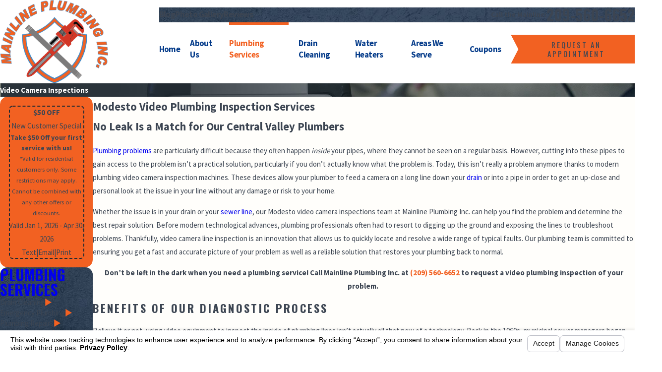

--- FILE ---
content_type: text/html; charset=utf-8
request_url: https://www.mainlineplumber.com/sa.svc
body_size: 166
content:
<html><head><title>Request Rejected</title></head><body>The requested URL was rejected. Please consult with your administrator.<br><br>Your support ID is: 16540897524594054204<br><br><a href='javascript:history.back();'>[Go Back]</a></body></html>

--- FILE ---
content_type: image/svg+xml; charset=utf-8
request_url: https://www.mainlineplumber.com/cms/svg/site/ay68nkrrqiv.24.2601151640491.svg
body_size: 10008
content:
<?xml version="1.0" encoding="UTF-8" standalone="no"?>
<svg xmlns="http://www.w3.org/2000/svg" viewBox="0 0 24 24">
<style>
	g path { stroke: none; }
	g.root { display: none; }
	g.root:target { display: inline; }
	g line { stroke: black; }
	g circle { stroke: black; }
	g polyline { stroke: black; }
</style>
<g class="root" id="26" data-name="26">
	<path class="cls-1" d="M21.055 16.921a2.147 2.147 0 0 0 1.113-1.885a2.165 2.165 0 0 0-1.298-1.977a2.153 2.153 0 0 0-1.609-3.597h-5.697c1.462-4.015 1.753-6.704 0.884-8.212a2.485 2.485 0 0 0-1.851-1.236a1.062 1.062 0 0 0-1.196 0.772l-0.818 3.007a5.159 5.159 0 0 1-1.308 2.243c-0.764 0.773-2.199 2.343-3.232 4.162a1.408 1.408 0 0 1-1.219 0.717h-2.428a0.45 0.45 0 0 0 0 0.9H4.821a2.305 2.305 0 0 0 2.001-1.172c0.981-1.729 2.357-3.232 3.09-3.974a6.033 6.033 0 0 0 1.532-2.64l0.818-3.007a0.164 0.164 0 0 1 0.183-0.12a1.608 1.608 0 0 1 1.217 0.797c0.521 0.904 0.739 3.034-1.172 8.053 0 0.01 0 0.018 0 0.026v0.008c0 0.013-0.008 0.025-0.012 0.038a0.033 0.033 0 0 1 0 0.012c0 0.013 0 0.026 0 0.039a0.164 0.164 0 0 0 0 0.027v0.01h0v0c0 0.016 0 0.033 0 0.05s0 0.024 0 0.033h0a5.493 5.493 0 0 1-3.234 6.181a0.45 0.45 0 0 0 0.177 0.865a0.446 0.446 0 0 0 0.175-0.037a6.36 6.36 0 0 0 3.848-6.653h1.502a2.151 2.151 0 0 0 0.216 2.78a2.157 2.157 0 0 0-0.491 3.419c0.024 0.024 0.047 0.042 0.072 0.064a2.151 2.151 0 0 0-0.13 3.561a2.153 2.153 0 0 0-0.403 2.931H10.544a5.482 5.482 0 0 1-3.794-1.516a2.313 2.313 0 0 0-1.599-0.654h-2.871a0.45 0.45 0 0 0 0 0.9H5.148a1.426 1.426 0 0 1 0.981 0.399a6.377 6.377 0 0 0 4.415 1.765h8.012a2.156 2.156 0 0 0 1.663-3.529a2.151 2.151 0 0 0 0.832-3.566Zm-1.799-6.554a1.257 1.257 0 0 1 0.099 2.512H16.595a1.257 1.257 0 0 1 0.099-2.512Zm-3.069 3.412h0.385l0.119 0h2.565l0.123 0h0.628a0.827 0.827 0 0 1 0.089 0a1.256 1.256 0 0 1-0.089 2.51h-0.372a0.747 0.747 0 0 1-0.106 0l-3.35 0a1.257 1.257 0 0 1 0-2.513Zm3.257 8.968a1.256 1.256 0 0 1-0.89 0.369h-2.713a1.256 1.256 0 0 1-1.145-1.251a1.261 1.261 0 0 1 1.257-1.258l2.625 0a1.257 1.257 0 0 1 0.862 2.145Zm0.981-3.414a1.249 1.249 0 0 1-0.89 0.368h-2.844l-0.654 0h-0.144a1.261 1.261 0 0 1-1.258-1.257a1.258 1.258 0 0 1 1.258-1.257h3.761a1.262 1.262 0 0 1 1.145 1.253A1.249 1.249-183.057 0 1 20.425 19.333Z" />
</g>
<g class="root" id="arrow_down" data-name="arrow down">
	<path d="M13.006 18.316l10.823-10.823a1.217 1.217 0 0 0-1.668-1.668l-10.006 10.006l-10.006-10.006A1.234 1.234 5.402 0 0 0.399 5.642a1.201 1.201 0 0 0-0.117 1.668A0.384 0.384 5.402 0 0 0.399 7.476L11.289 18.316a1.234 1.234 0 0 0 1.668 0Z" />
</g>
<g class="root" id="arrow_left" data-name="arrow-left">
	<path d="M4.82 12.12c0 0.24 0.24 0.48 0.36 0.72L16.69 23.52c0.24 0.36 0.6 0.48 0.96 0.48 0.48 0 0.84-0.12 1.08-0.36 0.48-0.36 0.6-1.2 0.24-1.68 0-0.12-0.12-0.12-0.24-0.24L8.18 12L18.74 2.16c0.48-0.36 0.6-1.2 0.24-1.68 0-0.12-0.12-0.12-0.24-0.24-0.24-0.12-0.6-0.24-1.08-0.24-0.36 0-0.72 0.12-0.96 0.48L5.18 11.16c-0.24 0.24-0.36 0.6-0.36 0.96h0Z" />
</g>
<g class="root" id="arrow_right" data-name="arrow-right">
	<path id="np_arrow_2284437_000000" class="st0" d="M19.184 11.88c0-0.24-0.24-0.48-0.36-0.72L7.305 0.48C7.065 0.12 6.704 0 6.344 0C5.865 0 5.504 0.12 5.264 0.36c-0.48 0.36-0.6 1.2-0.24 1.68c0 0.12 0.12 0.12 0.24 0.24L15.824 12l-10.56 9.84c-0.48 0.36-0.6 1.2-0.24 1.68c0 0.12 0.12 0.12 0.24 0.24C5.504 23.88 5.865 24 6.344 24c0.36 0 0.72-0.12 0.96-0.48l11.52-10.68C19.064 12.6 19.184 12.24 19.184 11.88L19.184 11.88z" />
</g>
<g class="root" id="blog_menu" data-name="blog menu">
	<path d="M16.285 0.001a3.434 3.434 0 0 0-3.304 2.571H0V4.286H12.981a3.409 3.409 0 0 0 6.609 0H24V2.572H19.59A3.434 3.434-1.715 0 0 16.285 0.001Zm0 1.714a1.714 1.714 0 1 1-1.714 1.714A1.702 1.702-1.715 0 1 16.285 1.715ZM7.714 8.572a3.434 3.434 0 0 0-3.304 2.571H0v1.714H4.41a3.409 3.409 0 0 0 6.609 0H24V11.143H11.018A3.434 3.434-1.715 0 0 7.714 8.572Zm0 1.714a1.714 1.714 0 1 1-1.714 1.714A1.702 1.702-1.715 0 1 7.714 10.286Zm8.571 6.857a3.434 3.434 0 0 0-3.304 2.571H0v1.714H12.981a3.409 3.409 0 0 0 6.609 0H24V19.715H19.59A3.434 3.434-1.715 0 0 16.285 17.143Zm0 1.714a1.714 1.714 0 1 1-1.714 1.714A1.702 1.702-1.715 0 1 16.285 18.858Z" />
</g>
<g class="root" id="close" data-name="close">
	<path d="M1.285 0.002A1.498 1.498 0.012 0 0 0.012 1.5a1.498 1.498 0 0 0 0.434 0.884L10.019 11.986L0.447 21.604a1.408 1.408 0 0 0 0 1.992a1.393 1.393 0 0 0 1.962 0L11.996 14.009l9.572 9.587a1.498 1.498 0 0 0 2.007 0a1.408 1.408 0 0 0 0-1.992L14.034 11.986l9.587-9.587A1.423 1.423 0.012 0 0 21.614 0.437L11.996 10.009L2.454 0.437A1.588 1.588 0.012 0 0 1.285 0.002Z" />
</g>
<g class="root" id="comfort" data-name="comfort">
	<path class="cls-1" d="M23.998 15.427h0L23.082 6.937a0.397 0.397 0 0 0-0.441-0.351L19.399 6.973a0.394 0.394 0 0 0-0.327 0.261c-0.009 0.025-0.018 0.053-0.027 0.081a0.397 0.397 0 0 0-0.165-0.133a27.919 27.919 0 0 0-4.023-1.315c-2.879-0.693-4.95-0.599-6.157 0.277l-3.728 0.083l-3.182-0.538a0.397 0.397 0 0 0-0.458 0.33L0.005 14.455a0.397 0.397 0 0 0 0.376 0.458l3.234 0.127a0.397 0.397 0 0 0 0.387-0.257l0.281-0.752l5.74 4.089a0.367 0.367 0 0 0 0.045 0.028a4.525 4.525 0 0 0 1.129 0.389A2.981 2.981-269.684 0 0 11.755 18.591c0.043 0 0.085 0 0.132-0.003h0.003c0.038-0.002 0.077-0.006 0.118-0.01l0.01 0c0.036-0.005 0.072-0.009 0.109-0.016l0.012-0.002c0.033-0.006 0.067-0.014 0.102-0.022l0.013-0.003c0.031-0.008 0.064-0.017 0.095-0.027l0.013-0.003c0.03-0.009 0.059-0.021 0.089-0.032l0.012-0.005c0.028-0.012 0.055-0.023 0.083-0.036l0.012-0.005c0.027-0.013 0.053-0.027 0.079-0.04l0.009-0.005c0.025-0.014 0.051-0.029 0.074-0.044l0.008-0.005c0.024-0.015 0.047-0.031 0.07-0.047l0.005-0.003c0.023-0.017 0.046-0.036 0.069-0.054a1.543 1.543 0 0 0 0.253-0.266a2.547 2.547 0 0 0 0.818 0.148h0a1.905 1.905 0 0 0 0.194-0.009c0.488-0.05 0.897-0.284 1.214-0.695a0.395 0.395 0 0 0 0.079-0.293a0.4 0.4 0 0 0-0.065-0.171a2.254 2.254 0 0 0 0.263 0.016h0c0.043 0 0.084 0 0.126-0.003 0.633-0.038 1.177-0.351 1.619-0.932a0.4 0.4 0 0 0 0.081-0.247l0.039 0a1.304 1.304 0 0 0 0.838-0.316h0c0.005-0.002 0.009-0.005 0.014-0.008 0.277-0.184 0.79-0.83 1.199-1.381 0.022 0.12 0.036 0.187 0.036 0.191a0.426 0.426 0 0 0 0.012 0.046L19.989 15.561a0.397 0.397 0 0 0 0.374 0.277l3.235 0.03h0.005a0.397 0.397 0 0 0 0.395-0.44Zm-0.837-0.358l-2.503-0.023l-0.306-0.961c-0.253-1.321-0.845-5-0.591-6.354l2.576-0.308Zm-19.449-1.778L3.361 14.237l-2.501-0.098L2.053 6.539l2.558 0.433C4.799 8.337 4.03 11.984 3.712 13.291Zm9.829-0.568a0.397 0.397 0 0 0-0.027 0.56c0.461 0.508 1.686 1.738 3.19 2.299-0.291 0.365-0.619 0.554-1 0.577-0.968 0.059-1.958-0.942-1.969-0.953s-0.02-0.02-0.03-0.028l-1.404-1.174a0.397 0.397 0 0 0-0.509 0.61L13.183 15.777c0.135 0.135 0.794 0.762 1.648 1.044a0.39 0.39 0 0 0-0.113 0.1c-0.18 0.234-0.397 0.36-0.663 0.389-0.819 0.085-1.796-0.741-1.804-0.748l-1.408-1.178a0.397 0.397 0 1 0-0.509 0.609l1.402 1.173a4.763 4.763 0 0 0 0.635 0.445c-0.439 0.366-1.226 0.133-1.666-0.045l-0.051-0.021l-0.043-0.018l-0.022 0.05l0.018-0.051l-0.038-0.016l-0.036-0.016l-0.023 0.048l0.02-0.051l-0.067-0.032L4.54 13.239c0.1-0.431 0.335-1.476 0.535-2.603 0.291-1.643 0.404-2.861 0.336-3.623l2.464-0.055a4.334 4.334 0 0 0-0.649 1.193c-0.239 0.672-0.296 1.382-0.157 1.949 0.15 0.613 0.521 1.021 1.017 1.119 0.521 0.103 1.388-0.1 2.559-1.649l1.021-0.171c0.669 0.442 3.823 2.535 5.166 3.533 0.479 0.356 1.046 0.837 1.184 1.398 0.039 0.163-0.023 0.349-0.164 0.488-0.136 0.134-0.312 0.188-0.469 0.147-1.043-0.275-2.269-1.103-3.279-2.216A0.397 0.397-269.684 0 0 13.541 12.723Zm-1.786-4.138a0.398 0.398 0 0 0-0.066 0.006L10.358 8.813a0.397 0.397 0 0 0-0.255 0.157c-1.119 1.528-1.746 1.492-1.861 1.469-0.247-0.048-0.357-0.353-0.401-0.53-0.204-0.835 0.162-2.192 1.245-3.06 0.972-0.781 2.901-0.853 5.577-0.21 2.088 0.501 3.887 1.268 3.905 1.275a0.397 0.397 0 0 0 0.374-0.032c-0.08 0.766-0.02 1.936 0.178 3.486 0.067 0.525 0.149 1.087 0.244 1.669a0.394 0.394 0 0 0-0.144 0.125c-0.167 0.236-0.346 0.478-0.521 0.707-0.273-0.677-0.883-1.193-1.393-1.572-1.529-1.139-5.294-3.62-5.332-3.644A0.394 0.394-269.684 0 0 11.755 8.584Z" />
</g>
<g class="root" id="description" data-name="description">
	<path d="M0 20.71L0 3.29L24 3.29L24 20.71L0 20.71ZM22.065 5.221L1.935 5.221L1.935 18.779L22.065 18.779L22.065 5.221ZM13.553 16.835L3.875 16.835L3.875 14.903L13.553 14.903L13.553 16.835ZM3.875 11.028L20.126 11.028L20.126 12.971L3.875 12.971L3.875 11.028ZM3.875 7.165L20.126 7.165L20.126 9.097L3.875 9.097L3.875 7.165Z" />
</g>
<g class="root" id="family" data-name="family">
	<path class="cls-1" d="M23.987 7.784a6.399 6.399 0 0 0-11.073-4.124l-0.918 0.988l-0.918-0.988a6.399 6.399 0 0 0-9.373 8.714l1.82 1.959l0 0.006l0.569 0.592a1.979 1.979 0 0 0 0.45 0.628a1.807 1.807 0 0 0 1.239 0.489a1.848 1.848 0 0 0 0.237-0.016a1.99 1.99 0 0 0 0.62 1.623a1.803 1.803 0 0 0 1.239 0.489q0.088 0 0.174-0.008a1.859 1.859 0 0 0-0.007 0.238a1.798 1.798 0 0 0 0.569 1.264l0.129 0.121a1.807 1.807 0 0 0 1.239 0.489q0.088 0 0.174-0.008a1.809 1.809 0 0 0 0.562 1.503l0.129 0.12a1.931 1.931 0 0 0 1.312 0.512h0a1.767 1.767 0 0 0 1.304-0.546l2.505-2.666l6.311-6.788A6.351 6.351-352.18 0 0 23.987 7.784Zm-21.668 4.018a5.557 5.557 0 1 1 8.141-7.568l1.227 1.319h0l3.818 4.09a0.975 0.975 0 0 1-0.044 1.372l-0.104 0.099a0.976 0.976 0 0 1-1.372-0.044l-3.689-3.931a0.418 0.418 0 0 0-0.306-0.133h0a0.421 0.421 0 0 0-0.307 0.135L6.597 10.458l-2.144 2.283a1.97 1.97 0 0 0-0.47 0.85Zm19.351 0L15.356 18.592l-2.504 2.665a0.932 0.932 0 0 1-0.691 0.277h0a1.083 1.083 0 0 1-0.739-0.284l-0.129-0.121a0.972 0.972 0 0 1-0.044-1.372l2.263-2.412a0.398 0.398 0 0 0 0.066-0.092l0.241-0.257a0.421 0.421 0 1 0-0.614-0.575l-2.517 2.68a0.972 0.972 0 0 1-1.372 0.044l-0.129-0.121a0.975 0.975 0 0 1-0.044-1.372l2.264-2.412a0.422 0.422 0 0 0 0.065-0.092l0.241-0.256a0.421 0.421 0 1 0-0.614-0.576l-2.517 2.68a0.972 0.972 0 0 1-1.372 0.044a1.15 1.15 0 0 1-0.052-1.622l2.144-2.283a0.504 0.504 0 0 0 0.034-0.044l0.277-0.299a0.421 0.421 0 1 0-0.614-0.575l-2.517 2.68a0.972 0.972 0 0 1-1.372 0.044a1.153 1.153 0 0 1-0.052-1.622l2.144-2.285l2.773-2.993l3.38 3.605a1.816 1.816 0 0 0 2.561 0.081l0.104-0.098a1.816 1.816 0 0 0 0.082-2.56l-3.55-3.803l0.96-1.032a5.557 5.557 0 0 1 8.141 7.568Z" />
</g>
<g class="root" id="flair" data-name="flair">
	<rect x="0" y="11.28" width="24" height="0.48" />
	<rect x="1.2" y="9.59999999999999" width="0.48" height="4.8" />
</g>
<g class="root" id="footer_phone" data-name="footer phone">
	<path d="M21.862 17.148c-0.207-0.206-0.414-0.378-0.62-0.586-0.689-0.62-1.413-1.206-2.208-1.79l-0.24-0.173l-0.24 0.173A21.299 21.299 0 0 0 15.276 17.424c-0.448-0.104-0.828-0.206-1.207-0.31a11.313 11.313 0 0 1-4.483-2.721A10.911 10.911 0 0 1 6.864 9.917c-0.104-0.344-0.207-0.757-0.311-1.206a21.278 21.278 0 0 0 2.655-3.272l0.173-0.24l-0.207-0.276C8.586 4.166 8.001 3.408 7.38 2.721c-0.173-0.206-0.379-0.413-0.586-0.62C6.173 1.446 5.517 0.827 4.828 0.206L4.587 0L4.38 0.173A15.153 15.153 0 0 0 0.276 3.512c-0.069 0.069-0.104 0.138-0.173 0.206L0 3.856v0.173A19.776 19.776 0 0 0 2.172 11.293a22.777 22.777 0 0 0 2.001 3.237a23.861 23.861 0 0 0 2.448 2.858a23.877 23.877 0 0 0 2.863 2.444a21.036 21.036 0 0 0 3.241 1.997A20.531 20.531 0 0 0 20.001 24h0.173l0.138-0.104c0.069-0.069 0.138-0.104 0.207-0.173a15.807 15.807 0 0 0 3.345-4.097L24 19.352l-0.207-0.24c-0.62-0.689-1.276-1.344-1.931-1.963M19.932 23.036c-0.035 0-0.035 0.035-0.069 0.035-4.518-0.447-9-2.721-12.655-6.336C3.587 13.119 1.31 8.643 0.864 4.097c0-0.035 0.035-0.035 0.035-0.069A14.241 14.241 0 0 1 4.518 1.033c0.586 0.516 1.139 1.068 1.655 1.619 0.173 0.206 0.379 0.413 0.551 0.62a20.619 20.619 0 0 1 1.551 1.893A21.003 21.003 0 0 1 5.76 8.229l-0.173 0.173l0.035 0.206a13.872 13.872 0 0 0 0.379 1.515a12.1 12.1 0 0 0 2.931 4.856a11.748 11.748 0 0 0 4.861 2.928a12.169 12.169 0 0 0 1.517 0.378l0.207 0.035l0.173-0.173a21.024 21.024 0 0 1 3.069-2.513c0.655 0.516 1.31 1.033 1.897 1.549 0.207 0.173 0.414 0.378 0.62 0.551 0.551 0.516 1.104 1.068 1.62 1.653a13.104 13.104 0 0 1-2.965 3.648" />
</g>
<g class="root" id="footer_pin" data-name="footer pin">
	<path d="M12 24a0.477 0.477 0 0 1-0.392-0.206C11.29 23.336 3.826 12.546 3.826 8.174a8.174 8.174 0 1 1 16.348 0c0 4.372-7.464 15.163-7.782 15.62A0.477 0.477 3.826 0 1 12 24M12 0.92A7.243 7.243 3.826 0 0 4.782 8.174c0 3.529 5.66 12.179 7.218 14.493 1.558-2.314 7.217-10.963 7.217-14.493A7.243 7.243 3.826 0 0 12 0.92m0 10.828a3.575 3.575 0 1 1 3.558-3.574A3.57 3.57 3.826 0 1 12 11.748m0-6.187a2.614 2.614 0 1 0 2.6 2.614A2.61 2.61 3.826 0 0 12 5.561" />
</g>
<g class="root" id="footer_time" data-name="footer time">
	<path d="M12 24A12 12 0 1 1 24 12A12.013 12.013 0 0 1 12 24m0.416-0.838l0.141-0.008a11.028 11.028 0 0 0 4.554-1.229l0.126-0.065l-0.754-1.305l0.72-0.416l0.753 1.303l0.119-0.078a11.338 11.338 0 0 0 3.312-3.325l0.077-0.119l-1.296-0.747l0.416-0.72l1.296 0.748l0.065-0.127a11.04 11.04 0 0 0 1.21-4.518l0.008-0.144H20.148V11.584h3.012l-0.008-0.144a11.032 11.032 0 0 0-1.222-4.541l-0.065-0.126l-1.283 0.741l-0.415-0.72L21.451 6.058l-0.077-0.119a11.336 11.336 0 0 0-3.312-3.312l-0.119-0.077L17.203 3.83l-0.72-0.416l0.741-1.283l-0.126-0.065a11.044 11.044 0 0 0-4.541-1.223l-0.141-0.008V3.852H11.584V0.838l-0.144 0.008a11.04 11.04 0 0 0-4.518 1.212l-0.127 0.065l0.748 1.296l-0.72 0.416l-0.747-1.296l-0.119 0.077a11.328 11.328 0 0 0-3.325 3.312l-0.077 0.119L3.859 6.797l-0.416 0.72l-1.306-0.754l-0.065 0.126a11.037 11.037 0 0 0-1.229 4.553l-0.008 0.144H3.852v0.831H0.839l0.008 0.144A11.043 11.043 0 0 0 2.064 17.088l0.065 0.126l1.317-0.76l0.416 0.72L2.544 17.933l0.077 0.119a11.334 11.334 0 0 0 3.327 3.327l0.119 0.077l0.76-1.316l0.72 0.416l-0.76 1.317l0.127 0.064a11.033 11.033 0 0 0 4.531 1.217l0.144 0.008V20.148h0.831ZM12 12.993a0.995 0.995 0 0 1-0.861-0.509l-0.038-0.069H5.664V11.584H11.1l0.038-0.069A0.995 0.995 0 0 1 12 11.007a0.576 0.576 0 0 1 0.079 0.008l0.115 0.013l1.852-2.544l0.672 0.489L12.867 11.515l0.033 0.072a0.977 0.977 0 0 1 0.093 0.413A0.995 0.995 0 0 1 12 12.993" />
</g>
<g class="root" id="menu" data-name="menu">
	<path d="M0 2.634v2.927H24v-2.927Zm0 7.902v2.927H24V10.537Zm0 7.902v2.927H24v-2.927Z" />
</g>
<g class="root" id="phone" data-name="phone">
	<path d="M6.407 0.948L8.464 5.07a1.715 1.715 0 0 1-0.322 1.98c-0.56 0.56-1.208 1.208-1.664 1.673a1.709 1.709 0 0 0-0.295 2.01l0.013 0.023a20.558 20.558 0 0 0 3.12 3.952a20.6 20.6 0 0 0 3.926 3.108l0.026 0.016a1.713 1.713 0 0 0 2.014-0.304l1.667-1.667a1.715 1.715 0 0 1 1.98-0.322l4.121 2.06a1.715 1.715 0 0 1 0.948 1.533V22.282A1.712 1.712-7.494 0 1 21.83 23.938a32.41 32.41 0 0 1-13.996-7.764A32.422 32.422-7.494 0 1 0.065 2.173A1.712 1.712-7.494 0 1 1.722 0h3.152a1.715 1.715 0 0 1 1.533 0.948Z" />
</g>
<g class="root" id="play" data-name="play">
	<path d="M22.727 13.882L3.271 23.768a2.24 2.24 0 0 1-3.018-1.052A2.187 2.187 0.011 0 1 0.011 21.77V2.209A2.177 2.177 0.011 0 1 1.062 0.316A2.65 2.65 0.011 0 1 2.219 0A3.155 3.155 0.011 0 1 3.166 0.21L22.727 9.886a2.314 2.314 0 0 1 1.262 1.998A2.398 2.398 0.011 0 1 22.727 13.882Z" />
</g>
<g class="root" id="professional_" data-name="professional-">
	<path class="cls-1" d="M21.916 17.612L19.112 14.825l0.558-0.558a1.749 1.749 0 0 0 0.43-1.78a2.288 2.288 0 0 0-1.253-1.429a1.735 1.735 0 0 0-0.373-0.928a1.895 1.895 0 0 0-1.17-0.733a1.688 1.688 0 0 0-0.394-0.821a2.05 2.05 0 0 0-1.218-0.705a2.035 2.035 0 0 0-1.184-1.319a1.888 1.888 0 0 0-2.112 0.436l-0.559 0.56L10.174 5.871c-0.006 0-0.007-0.022 0-0.042 0.578-1.673 0.234-3.312-0.951-4.498a4.552 4.552 0 0 0-4.016-1.26a0.978 0.978 0 0 0-0.763 0.675a0.991 0.991 0 0 0 0.244 1.002l1.7 1.7a0.027 0.027 0 0 1 0 0.037l-1.436 1.436a0.027 0.027 0 0 1-0.037 0L3.216 3.223A0.994 0.994-46.92 0 0 2.214 2.98a0.981 0.981 0 0 0-0.675 0.763a4.548 4.548 0 0 0 1.258 4.016c1.186 1.186 2.825 1.531 4.498 0.95a0.055 0.055 0 0 1 0.039 0l0.436 0.441l-0.675 0.675c-0.765 0.765-1.104 2.403-0.757 3.651 0.217 0.779 0.264 1.237 0.14 1.361L6.089 15.228l-0.964-0.964l-2.965 2.965l6.771 6.771L11.891 21.032L11.384 20.521l0.167-0.167c0.335-0.335 0.648-0.367 1.122-0.415 0.655-0.066 1.471-0.15 2.43-1.109l1.175-1.175l2.805 2.787a2.005 2.005 0 1 0 2.834-2.836ZM6.981 7.799c-1.33 0.462-2.574 0.205-3.5-0.722a3.585 3.585 0 0 1-0.992-3.165c0-0.006 0-0.008 0.015-0.014a0.027 0.027 0 0 1 0.031 0.007l1.701 1.7a0.99 0.99 0 0 0 1.399 0l1.436-1.436a0.991 0.991 0 0 0 0-1.399L5.369 1.069a0.029 0.029 0 0 1-0.006-0.032c0-0.012 0.008-0.012 0.012-0.014A3.582 3.582-46.92 0 1 8.541 2.016c0.927 0.927 1.184 2.17 0.722 3.5a0.995 0.995 0 0 0 0.227 1.039l1.661 1.676l-1.474 1.476L8.016 8.027A0.994 0.994-46.92 0 0 6.981 7.799Zm1.944 14.836l-5.409-5.409l1.603-1.603l5.409 5.409Zm5.494-4.48c-0.717 0.716-1.265 0.771-1.846 0.831-0.529 0.053-1.13 0.114-1.707 0.691L10.702 19.846l-3.934-3.933l0.397-0.397c0.49-0.489 0.41-1.214 0.108-2.302-0.274-0.985 0.042-2.243 0.51-2.71l0.667-0.667l0.547 0.554L8.594 10.791l0.682 0.682l3.8-3.804a0.927 0.927 0 0 1 1.06-0.227A1.066 1.066-46.92 0 1 14.763 8.165l-0.853 0.853l0.682 0.682l0.883-0.883a1.083 1.083 0 0 1 0.692 0.386a0.658 0.658 0 0 1 0.179 0.429L15.437 10.54l0.682 0.682l0.888-0.888a0.95 0.95 0 0 1 0.698 0.386a0.771 0.771 0 0 1 0.177 0.425l-0.921 0.921l0.682 0.682l0.807-0.806a1.329 1.329 0 0 1 0.728 0.819a0.813 0.813 0 0 1-0.186 0.828Zm6.814 1.612a1.042 1.042 0 0 1-1.473 0l-2.803-2.787L18.431 15.509l2.805 2.788A1.042 1.042-46.92 0 1 21.236 19.766Z" />
</g>
<g class="root" id="scroll_left" data-name="scroll-left">
	<path id="Polygon_2" class="st0" d="M1.8 12L22.2 0v24L1.8 12z" />
</g>
<g class="root" id="scroll_right" data-name="scroll-right">
	<path d="M22.2 12L1.8 24V0L22.2 12z" />
</g>
<g class="root" id="search" data-name="search">
	<path d="M23.58 21.627l-7.255-7.256a8.846 8.846 0 0 0 1.744-5.373a9.034 9.034 0 1 0-3.699 7.327l7.256 7.256a1.35 1.35 0 0 0 1.955 0a1.35 1.35 0 0 0 0-1.955ZM8.999 15.278a6.279 6.279 0 1 1 6.279-6.279A6.258 6.258-17.623 0 1 8.999 15.278Z" />
</g>
<g class="root" id="service_54_filter_fill" data-name="service_54_filter-fill">
	<path d="M9.163 12.493l1.014 8.263h3.646l1.014-8.263ZM11.672 15.091l0.144 0.794a0.32 0.32 0 0 1-0.257 0.372a0.31 0.31 0 0 1-0.057 0a0.32 0.32 0 0 1-0.315-0.262l-0.144-0.795a0.32 0.32 0 1 1 0.63-0.12ZM9.94 13.377A0.32 0.32 0 1 1 10.257 12.825l0.699 0.404a0.32 0.32 0 0 1-0.16 0.599A0.31 0.31 0 0 1 10.637 13.783Zm2.083 5.599a0.321 0.321 0 0 1-0.447 0.077l-0.659-0.466a0.32 0.32 0 0 1 0.369-0.523l0.66 0.467A0.32 0.32 0 0 1 12.02 18.976Zm1.622-2.466l-0.532 0.608a0.321 0.321 0 0 1-0.24 0.109a0.315 0.315 0 0 1-0.211-0.079a0.319 0.319 0 0 1-0.03-0.451l0.531-0.608a0.321 0.321 0 0 1 0.479 0.422Zm0-2.328l-0.699 0.404a0.32 0.32 0 1 1-0.32-0.554l0.699-0.404a0.32 0.32 0 1 1 0.32 0.554ZM1.466 12.493l1.016 8.263H6.127l1.014-8.263Zm0.911 1.588a0.326 0.326 0 0 1 0.332-0.309l0.807 0.029a0.32 0.32 0 0 1-0.011 0.64h-0.012l-0.807-0.029A0.32 0.32 0 0 1 2.377 14.081Zm2.156 4.133l-0.571 0.571A0.32 0.32 0 0 1 3.507 18.334l0.571-0.571A0.32 0.32 0 0 1 4.529 18.214Zm0.24-1.757L4.192 15.886a0.32 0.32 0 0 1 0.453-0.453l0.571 0.571a0.32 0.32 0 0 1-0.453 0.453Zm0.935 2.395A0.322 0.322 0 0 1 5.389 19.131a0.283 0.283 0 0 1-0.044 0a0.32 0.32 0 0 1-0.273-0.359l0.109-0.8a0.32 0.32 0 0 1 0.635 0.086Zm0.429-4.344a0.332 0.332 0 0 1-0.12 0.022a0.319 0.319 0 0 1-0.298-0.204l-0.293-0.753a0.321 0.321 0 1 1 0.599-0.231l0.292 0.752A0.321 0.321 0 0 1 6.131 14.511ZM2.72 6.062L4.418 3.244H19.582l1.698 2.818ZM0 6.701H24V9.437H0ZM15.134 10.078L14.915 11.867a0.219 0.219 0 0 0-0.038-0.008h-5.749a0.219 0.219 0 0 0-0.038 0.008L8.862 10.078Zm-7.697 0L7.219 11.867a0.219 0.219 0 0 0-0.038-0.008h-5.749a0.198 0.198 0 0 0-0.038 0.008L1.17 10.078Zm15.393 0L22.611 11.867a0.207 0.207 0 0 0-0.037-0.008H16.819a0.219 0.219 0 0 0-0.038 0.008L16.563 10.078ZM16.859 12.493l1.014 8.263h3.646l1.016-8.263Zm1.557 0.805l0.637-0.496A0.32 0.32 0 1 1 19.45 13.304l-0.637 0.496a0.327 0.327 0 0 1-0.196 0.067A0.32 0.32 0 0 1 18.42 13.304Zm-0.206 2.471a0.323 0.323 0 0 1 0.346-0.291l0.805 0.069a0.32 0.32 0 0 1-0.028 0.638h-0.028l-0.805-0.069A0.32 0.32 0 0 1 18.214 15.769Zm1.489 2.43a0.319 0.319 0 0 1-0.298-0.204l-0.292-0.752a0.32 0.32 0 1 1 0.599-0.232l0.292 0.752a0.32 0.32 0 0 1-0.182 0.414A0.332 0.332 0 0 1 19.703 18.198Zm1.317 1.067l-0.699 0.405a0.323 0.323 0 0 1-0.16 0.043a0.321 0.321 0 0 1-0.16-0.599l0.699-0.404a0.32 0.32 0 0 1 0.321 0.553ZM20.958 15.446a0.466 0.466 0 0 1-0.056 0a0.321 0.321 0 0 1-0.315-0.263l-0.144-0.795a0.32 0.32 0 0 1 0.63-0.12l0.144 0.795A0.321 0.321 0 0 1 20.958 15.446Z" />
</g>
<g class="root" id="side_nav_arrow" data-name="side-nav-arrow">
	<path d="M22.2 12L1.8 24V0L22.2 12z" />
</g>
<g class="root" id="star" data-name="star">
	<polygon points="12 18.1 19.4 23.5 16.6 14.7 24 9.5 15 9.5 12 0.5 9 9.5 0 9.5 7.4 14.7 4.6 23.5" xmlns="http://www.w3.org/2000/svg" />
</g>
</svg>